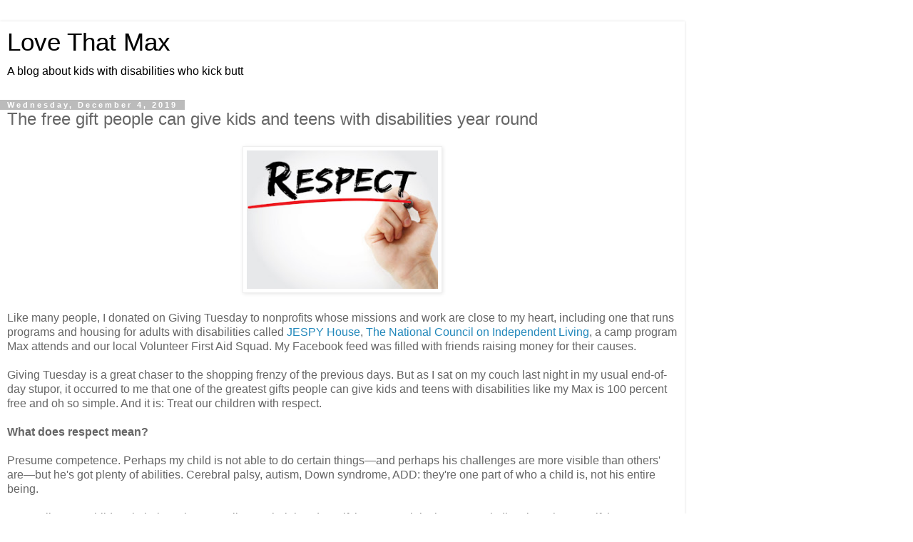

--- FILE ---
content_type: text/plain
request_url: https://www.google-analytics.com/j/collect?v=1&_v=j102&a=144142228&t=pageview&_s=1&dl=https%3A%2F%2Fwww.lovethatmax.com%2F2019%2F12%2Fthe-free-gift-people-can-give-kids-and.html%3Fm%3D1&ul=en-us%40posix&dt=Love%20That%20Max%20%3A%20The%20free%20gift%20people%20can%20give%20kids%20and%20teens%20with%20disabilities%20year%20round&sr=1280x720&vp=1280x720&_u=IEBAAEABAAAAACAAI~&jid=1681733834&gjid=1757470728&cid=1135929694.1766552943&tid=UA-118325176-1&_gid=19574763.1766552943&_r=1&_slc=1&z=2067174101
body_size: -451
content:
2,cG-V3CM4WY6XL